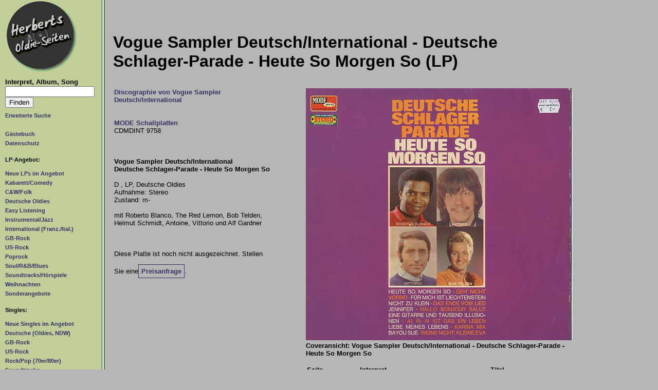

--- FILE ---
content_type: text/html; charset=UTF-8
request_url: https://www.secondhandlps.de/showlp.php/35768/The-Red-Lemon-Deutsche-Schlager-Parade---Heute-So-Morgen-So.html?lpkey=35768
body_size: 3462
content:
 <!DOCTYPE HTML>
<html lang="de">
<head>
<meta charset="utf-8">
<meta name="viewport" content="width=device-width, initial-scale=1">
<title>Herberts Oldiesammlung Secondhand LPs Vogue Sampler Deutsch/International - Deutsche Schlager-Parade - Heute So Morgen So (LP)</title><meta name='keywords' content='herbert, kubicek, bremen, schallplatten, oldies, rock, pop, soundtrack, schlager, 50er, fifties, sixties, 60er, 70er, 80er, sammlung, sammler, archiv, musik, vinyl, second-hand records'><meta name='description' content='Auf diesen Seiten biete ich gebrauchte Schallplatten (LPs und Singles) aus meiner Privatsammlung zum Kauf oder Tausch an. Hier finden Sie Oldies der 60er Jahre, Pop und Rock Schallplatten aus den 70er Jahren, Soundtrack LPs, Instrumental Schallplatten, Easy Listening und Comedy LPs, Soul Schallplatten u.a.m. Aber nur Vinyl Schallplatten, keine CDs. Wenn Sie bestimme Schallplatten suchen, k&ouml;nnen Sie durch die Kategorien (Oldies, Soul, Soundtracks etc.) browsen, oder den Namen des Interpreten oder den Titel der gesuchten Schallplatte in die Suchmaske eingeben. Der Verkauf dieser gebrauchten Schallplatten per E-Mail erfolgt nach den selben Regeln wie bei ebay.'><script src='/mainscript.js'></script><link rel='stylesheet' href='/styles.css' type='text/css'><link rel="canonical" href="https://www.secondhandlps.de/showlp.php/35768/The-Red-Lemon-Deutsche-Schlager-Parade---Heute-So-Morgen-So.html"><meta property="og:type" content="music.album" /><meta property="og:title" content="Vogue Sampler Deutsch/International - Deutsche Schlager-Parade - Heute So Morgen So"><meta property="og:description" content="Entdecken Sie Songs und Albumdetails für Deutsche Schlager-Parade - Heute So Morgen So von Vogue Sampler Deutsch/International. Fragen Sie, ob das Angebot noch verfügbar ist und bestellen Sie Deutsche Schlager-Parade - Heute So Morgen So noch heute."><meta property="og:image" content="https://www.secondhandlps.de/pix_dlps/vogue_heute_so_schlagerparade.jpg"><meta property="og:site_name" content="Herberts Oldie-Seiten und Shop">
<meta name="author" content="Herbert Kubicek">
<meta name="publisher" content="Herbert Kubicek">
<meta name="copyright" content="Herbert Kubicek">
<meta name="page-topic" content="Musik (Music)">
<meta name="audience" content="Alle">
<meta name="expires" content="NEVER">
<meta name="page-type" content="Katalog/Verzeichnis">
<meta name="robots" content="INDEX,FOLLOW">
</head>
<body>
<div id="topbox">
<header><a href="/index.php"><img src="/pix/nav.jpg" id="logo2" alt="Logo Herberts Oldie Seiten"></a>
<div id="klappe"><span class="menu">Menü</span><a href="#navbox" title="Navigation aufklappen"><img width="55" height="55" src="/pix/hamburger.gif" alt="Menu"></a></div>
</header>
<nav id="navbox">
<a href="/index.php" id="logo"><img src="/pix/nav.jpg" alt="Logo Herberts Oldie Seiten"></a>

<strong style="font-size:0.8em;">Interpret, Album, Song</strong><br>
<form role="search" name="suche" action="/advsearch.php?action=showlp" method="post" style="margin-bottom:5px;">
<input type="text" name="suchwas" aria-label="Suchtext" maxlength="50">
<input type="submit" value="Finden"></form>
<ul>
<li><a href="/advsearch.php?action=suche">Erweiterte Suche</a><br><br></li>
<li><a href="/gbook.php">G&auml;stebuch</a></li>
<li><a href="/datenschutz.php">Datenschutz</a><br><br></li>
</ul>

<h2>LP-Angebot:</h2>
<ul>
<li><a href="/lps/neues/0/0/1.html">Neue LPs im Angebot</a></li>
<li><a href="/lps/comedy/0/0/1.html">Kabarett/Comedy</a></li>
<li><a href="/lps/cwfolk/0/0/1.html">C&amp;W/Folk</a></li>
<li><a href="/lps/deutsch/0/0/1.html">Deutsche Oldies</a></li>
<li><a href="/lps/easy/0/0/1.html">Easy Listening</a></li>
<li><a href="/lps/instrumental/0/0/1.html">Instrumental/Jazz</a></li>
<li><a href="/lps/internat/0/0/1.html">International (Franz./Ital.)</a></li>
<li><a href="/lps/gbrock/0/0/1.html">GB-Rock</a></li>
<li><a href="/lps/usrock/0/0/1.html">US-Rock</a></li>
<li><a href="/lps/poprock/0/0/1.html">Poprock</a></li>
<li><a href="/lps/rb_soul/0/0/1.html">Soul/R&amp;B/Blues</a></li>
<li><a href="/lps/soundtracks/0/0/1.html">Soundtracks/H&ouml;rspiele</a></li>
<li><a href="/lps/weihnachten/0/0/0.html">Weihnachten</a></li>
<li><a href="/lps/sonderangebote/0/0/0.html">Sonderangebote</a></li>
</ul><br>

<h2>Singles:</h2>
<ul>
<li><a href="/lps/neues/0/0/2.html">Neue Singles im Angebot</a></li>
<li><a href="/lps/deutsch/0/0/2.html">Deutsche (Oldies, NDW)</a></li>
<li><a href="/lps/gbrock/0/0/2.html">GB-Rock</a></li>
<li><a href="/lps/usrock/0/0/2.html">US-Rock</a></li>
<li><a href="/lps/poprock/0/0/2.html">Rock/Pop (70er/80er)</a></li>
<li><a href="/lps/soundtracks/0/0/2.html">Soundtracks</a></li>
<li><a href="/lps/instrumental/0/0/2.html">Instrumental</a></li>
<li><a href="/lps/internat/0/0/2.html">International</a><br><br></li>
<li><a href="/sonder.php">Bücher, Poster o.ä.</a><br><br></li>

<li><a href="/zustand.php">Qualit&auml;tstufen</a></li>
<li><a href="/shops/index.php">Record Shops</a></li>
<li><a href="/interpreten/index.php">Artist Gallery</a></li>
<li><a href="/labelgallery/index.php">Record Label Gallery</a></li>
<li><a href="/links.php">Links</a></li>
<li><a href="/kontakt.php">Ihre Verbraucherrechte</a></li>
<li><a href="/impressum.php">Impressum</a></li>
</ul>
</nav>
<main id="start">
<h1>Vogue Sampler Deutsch/International - Deutsche Schlager-Parade - Heute So Morgen So (LP)</h1><table id='singlelptable'><tr><td><a href='/interpreten/index/0/showip/5414/Vogue-Sampler-DeutschInternational.html'>Discographie von Vogue Sampler Deutsch/International</a><br/><br/><br/><a href='http://www.secondhandlps.de/labelgallery/index/0/showip/1219/MODE-Schallplatten.html' target='_blank'>MODE Schallplatten</a><br/>CDMDINT 9758<br/><br/><br/><br/><strong>Vogue Sampler Deutsch/International</strong><br/><strong>Deutsche Schlager-Parade - Heute So Morgen So</strong><br/><br/>D , LP, Deutsche Oldies<br/>Aufnahme: Stereo<br/>Zustand: m- <br/><br/>mit Roberto Blanco, The Red Lemon, Bob Telden, Helmut Schmidt, Antoine, Vittorio und Alf Gardner<br/><br/><br><br>Diese Platte ist noch nicht ausgezeichnet. Stellen Sie eine<a class='bigbutt' href='/lp_anfrage.php?vkey=35768&how=2'>Preisanfrage</a>.</td><td><img src='/pix_dlps/vogue_heute_so_schlagerparade.jpg' alt='Albumcover Vogue Sampler Deutsch/International - Deutsche Schlager-Parade - Heute So Morgen So'><br/><strong>Coveransicht: Vogue Sampler Deutsch/International - Deutsche Schlager-Parade - Heute So Morgen So</strong><br/><br/><table id='songtable'><thead><tr><th>Seite</th><th>Interpret</th><th>Titel</th></tr></thead><tbody><tr><td>1&nbsp;</td><td><a href='/interpreten/index/0/showip/917/Roberto-Blanco.html'>Roberto Blanco</a></td><td>"Heute so morgen so"</td><tr><td>1&nbsp;</td><td></td><td>"Geh nicht vorbei"</td><tr><td>1&nbsp;</td><td></td><td>"Für mich ist Liechtenstein nicht zu klein"</td><tr><td>1&nbsp;</td><td><a href='/interpreten/index/0/showip/5328/Helmut-Schmidt.html'>Helmut Schmidt</a></td><td>"Das Ende vom Lied"</td><tr><td>1&nbsp;</td><td><a href='/interpreten/index/0/showip/917/Roberto-Blanco.html'>Roberto Blanco</a></td><td>"Jennifer"</td><tr><td>1&nbsp;</td><td></td><td>"Hallo bonjour salut"</td><tr><td>2&nbsp;</td><td><a href='/interpreten/index/0/showip/2768/Vittorio.html'>Vittorio</a></td><td>"Eine Gitarre und tausend Illusioinen"</td><tr><td>2&nbsp;</td><td></td><td>"Ai ai Ai ist das ein Leben (Das Fußballsüpiel)"</td><tr><td>2&nbsp;</td><td></td><td>"Liebe meines Lebens"</td><tr><td>2&nbsp;</td><td><a href='/interpreten/index/0/showip/2768/Vittorio.html'>Vittorio</a></td><td>"Karina mia"</td><tr><td>2&nbsp;</td><td><a href='/interpreten/index/0/showip/917/Roberto-Blanco.html'>Roberto Blanco</a></td><td>"Bajou Sue"</td><tr><td>2&nbsp;</td><td><a href='/interpreten/index/0/showip/5414/Vogue-Sampler-DeutschInternational.html'>Vogue Sampler Deutsch/International</a></td><td>"Weine nicht kleine Eva (Alf Gardner)"</td></tr></tbody></table></td></tr></table><br/><br/><br/><strong>Weitere Schallplatten von Vogue Sampler Deutsch/International in meinem Angebot</strong><br/><br/><div id='morelps'><div class='wlps'><a href='/showlp/23956/Vogue-Sampler-DeutschInternational-Deutsche-Schlager-Parade---Heute-So-Morgen-So.html' class='navlink'><img src='/pix_dlps/tn_vogue_heute_so_schlagerparade.jpg' alt='Cover: Vogue Sampler Deutsch/International - Deutsche Schlager-Parade - Heute So Morgen So'></a><br/><strong>Deutsche Schlager-Parade - Heute So Morgen So</strong></a><br/><em>Vogue Sampler Deutsch/International</em><br/><br><br>Diese Platte ist noch nicht ausgezeichnet. Stellen Sie eine<br/><br/><a class='bigbutt' href='/lp_anfrage.php?vkey=35768&how=2'>Preisanfrage</a>.</div><div class='wlps'><a href='/showlp/31405/Vogue-Sampler-DeutschInternational-Die-goldenen-Erfolge.html' class='navlink'><img src='/pix_oldps/tn_vogue_goldene_erfolge_front.jpg' alt='Cover: Vogue Sampler Deutsch/International - Die goldenen Erfolge'></a><br/><strong>Die goldenen Erfolge</strong></a><br/><em>Vogue Sampler Deutsch/International</em><br/>5,00 €<br><br>Diese Platte ist noch nicht ausgezeichnet. Stellen Sie eine<br/><br/><a class='bigbutt' href='/lp_anfrage.php?vkey=35768&how=2'>Preisanfrage</a>.</div><div class='wlps'><a href='/showlp/28139/Vogue-Sampler-DeutschInternational-Revue-der-Weltstars--25-cm-.html' class='navlink'><img src='/pix_easylps/tn_vogue_revue_weltstars.jpg' alt='Cover: Vogue Sampler Deutsch/International - Revue der Weltstars (25 cm)'></a><br/><strong>Revue der Weltstars (25 cm)</strong></a><br/><em>Vogue Sampler Deutsch/International</em><br/>5 €<br><br>Diese Platte ist noch nicht ausgezeichnet. Stellen Sie eine<br/><br/><a class='bigbutt' href='/lp_anfrage.php?vkey=35768&how=2'>Preisanfrage</a>.</div><div class='wlps'><a href='/showlp/28060/Vogue-Sampler-DeutschInternational-Revue-der-Weltstars--25-cm-.html' class='navlink'><img src='/pix_easylps/tn_vogue_revue_weltstars.jpg' alt='Cover: Vogue Sampler Deutsch/International - Revue der Weltstars (25 cm)'></a><br/><strong>Revue der Weltstars (25 cm)</strong></a><br/><em>Vogue Sampler Deutsch/International</em><br/><br><br>Diese Platte ist noch nicht ausgezeichnet. Stellen Sie eine<br/><br/><a class='bigbutt' href='/lp_anfrage.php?vkey=35768&how=2'>Preisanfrage</a>.</div><div class='wlps'><a href='/showlp/14711/Vogue-Sampler-DeutschInternational-Rock´n´Roll-Music--DLP;-Coloured-Vinyl-.html' class='navlink'><img src='/pix_oldps/tn_rock_and_roll_music_vogue_dlp.jpg' alt='Cover: Vogue Sampler Deutsch/International - Rock´n´Roll Music (DLP; Coloured Vinyl)'></a><br/><strong>Rock´n´Roll Music (DLP; Coloured Vinyl)</strong></a><br/><em>Vogue Sampler Deutsch/International</em><br/>7,00 €<br><br>Diese Platte ist noch nicht ausgezeichnet. Stellen Sie eine<br/><br/><a class='bigbutt' href='/lp_anfrage.php?vkey=35768&how=2'>Preisanfrage</a>.</div><div class='wlps'><a href='/showlp/32252/Vogue-Sampler-DeutschInternational-Stars-+-Hits---Top-Stars-with-Top-Hits.html' class='navlink'><img src='/pix_oldps/tn_vogue_stars+hits.jpg' alt='Cover: Vogue Sampler Deutsch/International - Stars + Hits - Top Stars with Top Hits'></a><br/><strong>Stars + Hits - Top Stars with Top Hits</strong></a><br/><em>Vogue Sampler Deutsch/International</em><br/>4,50 €<br><br>Diese Platte ist noch nicht ausgezeichnet. Stellen Sie eine<br/><br/><a class='bigbutt' href='/lp_anfrage.php?vkey=35768&how=2'>Preisanfrage</a>.</div><div class='wlps'><a href='/showlp/28439/Vogue-Sampler-DeutschInternational-Stars-und-Hits.html' class='navlink'><img src='/pix_oldps/tn_vogue_sampler_stars_und_hits.jpg' alt='Cover: Vogue Sampler Deutsch/International - Stars und Hits'></a><br/><strong>Stars und Hits</strong></a><br/><em>Vogue Sampler Deutsch/International</em><br/>4,50 €<br><br>Diese Platte ist noch nicht ausgezeichnet. Stellen Sie eine<br/><br/><a class='bigbutt' href='/lp_anfrage.php?vkey=35768&how=2'>Preisanfrage</a>.</div><div class='wlps'><a href='/showlp/24221/Vogue-Sampler-DeutschInternational-Stars-und-Hits--2--Folge.html' class='navlink'><img src='/pix_oldps/tn_vogue_stars_hits_aufkl.jpg' alt='Cover: Vogue Sampler Deutsch/International - Stars und Hits, 2. Folge'></a><br/><strong>Stars und Hits, 2. Folge</strong></a><br/><em>Vogue Sampler Deutsch/International</em><br/>5,00 €<br><br>Diese Platte ist noch nicht ausgezeichnet. Stellen Sie eine<br/><br/><a class='bigbutt' href='/lp_anfrage.php?vkey=35768&how=2'>Preisanfrage</a>.</div><div class='wlps'><a href='/showlp/30754/Vogue-Sampler-DeutschInternational-Stars-und-Hits--2--Folge.html' class='navlink'><img src='/pix_oldps/tn_vogue_stars_und_hits.jpg' alt='Cover: Vogue Sampler Deutsch/International - Stars und Hits, 2. Folge'></a><br/><strong>Stars und Hits, 2. Folge</strong></a><br/><em>Vogue Sampler Deutsch/International</em><br/>5,00 €<br><br>Diese Platte ist noch nicht ausgezeichnet. Stellen Sie eine<br/><br/><a class='bigbutt' href='/lp_anfrage.php?vkey=35768&how=2'>Preisanfrage</a>.</div></div></main></div>
</body>
</html>


--- FILE ---
content_type: text/css
request_url: https://www.secondhandlps.de/styles.css
body_size: 9596
content:
body {background-color:#b6b6b6;margin:0;padding:0;font-family:Verdana, Arial, Helvetica, Geneva, Swiss, SunSans-Regular;}
html, body, div, span, h1, h2, h3, p, a, abbr, img, strong, dl, dt, dd, ol, ul, li,fieldset, form, label, legend, table, caption, tbody, tfoot, thead, tr, th, td, article, aside, figure, figcaption, footer, header, menu, nav, section 
{margin:0;padding:0;border:0;font-size:100%;vertical-align:baseline;}
article, aside, figcaption, figure, footer, header, menu, nav, section {display:block;}
h1 {font-size:2em;margin:1em 0 1em 0;}
h2 {font-size:0.7em;margin-bottom:1em;}
header {display:none;}
p {margin-bottom:1.5em;}
ul, ol {margin:1em 0 1em 1em;}
img {border:0;}

#topbox {height:auto;overflow: hidden;width: 100%;}

#navbox {
	background-image:url(/pix/nav_bg2.gif);		
	width:16%;
	max-width:195px;
	float:left;
	padding-left:10px;
	padding-bottom: 500em;
  	margin-bottom: -500em;
}

.com_text {font-family:Arial, Verdana, Helvetica;max-width:760px;}
.center {text-align:center;}

.com_text h1 {font-size:1.2em;font-family:Comic Sans MS;text-align:center;font-weight:bold;}	
.com_text h2 {font-size:1.1em;text-align:left;font-weight:bold;}
		
#start 
{
font-family:Arial;
float:left;
width:70%;
margin:2em 0 0 15px;
padding-bottom: 500em;
margin-bottom: -500em;
}

.title {font-size:18px;line-height:22px;}

#navbox ul {list-style-type:none;padding:0;margin:0;}
#navbox ul li a {color: #333366;font-size:0.69em;text-decoration: none;line-height:15px;font-weight:bold;}
#navbox ul li a:hover, #navbox ul a:focus, table a:hover, table a:focus {text-decoration:underline;}
td {font-size:0.8em;}
th a, td a, .nleiste a {color: #333366;text-decoration: none;line-height:15px;font-weight:bold;}
.nleiste {display:flex;justify-content:space-between;padding:5px;margin:0 3px 0 3px;}
a {color:#333366;word-break:break-word;}

#guestbook {list-style-type:none;margin:0;line-height:2em;}

.indent_left {margin-left:50px;}

#paging {list-style-type:none;margin:0;}
#paging li {display:inline;padding:0em;}

#paging li strong, #paging li a {
	color: #333;
	font-weight: bold;
	text-decoration: none;	
	padding: 2px 5px;
	margin: 0px 0.25em 0px 0.25em;
	background: #f1f1f1;
	border: 1px solid #C2CE99;
	border-radius:3px;
	-moz-border-radius:3px;
	-o-border-radius:3px;
	-opera-border-radius:3px;
	-webkit-border-radius:3px;
}
#paging li a:hover, #paging li strong {background: #C2CE99;color: #fff;}

dt {display:inline;float:left;}
dd {margin-left:8em;padding-bottom:1em;}

#shopbox h1 {font-size:1em;}
#shopbox {bordeR:1px solid black;padding:0.8em;}

#advsearch label {width:12em;float:left;display:inline;}

#sonderverkauf {border-collapse:collapse;}
#sonderverkauf tr {border-bottom:1px solid black;}
#sonderverkauf td {padding:10px;}

#dshow img {max-width:300px;max-height:300px;overflow:hidden;}

.grey {background-color:#999999;}
.yellow {background-color:#ffffeb;}
.green {background-color:#ccffcc;}
.yellow2 {background-color:#ffff66;}

.archivliste li {margin-bottom:1em;}

#lptable th {vertical-align:middle;font-size:0.8em;}
#lptable td {vertical-align:top;border-bottom:1px dotted black;padding:1em 0  1em 5px;}
#lptable.sondertable td {vertical-align:top;}
.sondertable td img {max-width:250px;}

.mobileonly {display:none;}
.bigbutt {word-break:normal;margin-top:1em;display:inline-block;padding:5px;font-weight:bold;border:1px solid #333366;}
.bigbutt:hover, .bigbutt:focus {color:#ffffeb;background-color:#333366;}
.leftpic {float:left;margin-right:15px;}
label {display:inline-block;margin-right:15px;}
input[type="text"] {width:16em;max-width:85%;}
textarea {width:32em;} 
.shoppic1 {float:left;display:inline;width:50%;}

.platte {padding:0 5px 0 5px;} 
.sconly {display:block;line-height:0;height:0;overflow:hidden;zoom:1;}
.sonderpic {max-width:250px;}

#kachel1a, #kachel1b, #kachel1c, #kachel1, #kachel2, #kachel3, #kachel4, #instapic {width:300px;}
#kachel1, #kachel2, #kachel3, #kachel4 {float:left;margin-bottom:2em;}
#kachel1, #kachel3 {padding-right:30px;}
#kachel1a {background-color:#FF3300;width:280px;padding:10px;}
#kachel1a a {color:#000;font-weight:bold;}
#kachel1b {border:2px dotted #fff;width:280px;padding:10px;}
#kachel1a, #kachel1b, #kachel1c {margin-top:2em;}

#singlelptable td {vertical-align:top;}
#singlelptable td:nth-child(1) {width:40%;}
#singlelptable td:nth-child(2) {width:60%;padding-left:60px;}

#songtable th {font-weight:bold;}
#songtable td {font-size:1em;padding:0 0 0 15px !important;}
#songtable td:nth-child(1) {width:30px;}
#songtable td:nth-child(2) {width:40%;}
#songtable td:nth-child(3) {width:60%;}

#morelps {display:flex;justify-content:space-around;flex-wrap:wrap;}
.wlps {background-color:#ccc;position:relative;font-size:0.8em;height:290px;width:180px;margin-bottom:2em;padding:15px;border:1px solid black;} 
.wlps .bigbutt {position:absolute;bottom:0;margin-bottom:10px;}
.wlps img {margin-bottom:1em;}

.play_border {
    margin:5px;
    border: 2px solid rgba(0,0,0,0.7);
    -webkit-border-radius: 100%;
    -moz-border-radius: 100%;
    border-radius: 100%;
    width: 20px;
    height: 20px;
    -webkit-box-shadow: 0px 0px 5px 2px rgba(0, 0, 0, 0.5);
    -moz-box-shadow: 0px 0px 5px 2px rgba(0, 0, 0, 0.5);
    box-shadow: 0px 0px 5px 2px rgba(0, 0, 0, 0.5);
    -webkit-transition: all 0.5s ease;
    -moz-transition: all 0.5s ease;
    -o-transition: all 0.5s ease;
    -ms-transition: all 0.5s ease;
    transition: all 0.5s ease;
    cursor: pointer;
    display: inline-block;
    /* For IE 7 */
    zoom: 1;
    display: inline;
}
.play_border:hover{
    border-color: transparent;
    -webkit-box-shadow: 0px 0px 5px 2px rgba(0, 0, 0, 0.2);
    -moz-box-shadow: 0px 0px 5px 2px rgba(0, 0, 0, 0.2);
    box-shadow: 0px 0px 5px 2px rgba(0, 0, 0, 0.2);
}
.play_border:hover .play_button{
    border-left: 10px solid rgba(0,0,0,0.5);
}
.play_border:active,.play_border:focus{
    -webkit-box-shadow: 0px 0px 5px 2px rgba(0, 0, 0, 0.2);
    -moz-box-shadow: 0px 0px 5.play_button:hoverpx 2px rgba(0, 0, 0, 0.2);
    box-shadow: 0px 0px 5px 2px rgba(0, 0, 0, 0.2);
}
.play_border:hover .pause_button{
    border-left: 4px solid rgba(0,0,0,0.5);
    box-shadow: 4px 0px 0px rgba(0,0,0,0.5);
}
.play_border:active,.pause_button:focus{
    -webkit-box-shadow: 0px 0px 5px 2px rgba(0, 0, 0, 0.2);
    -moz-box-shadow: 0px 0px 5.pause_button:hoverpx 2px rgba(0, 0, 0, 0.2);
    box-shadow: 0px 0px 5px 2px rgba(0, 0, 0, 0.2);
}
.play_button {
    position:relative;
    top: 2px;
    left: 35%;
    width: 0;
    height: 0;
    border-top: 8px solid transparent;
    border-bottom: 8px solid transparent;
    border-left: 10px solid rgba(0,0,0,0.8);
}
.pause_button {
    position: relative;
    top: 5px;
    left: 26%;
    width: 2px;
    height: 10px;
    box-shadow: 4px 0px 0px rgba(0,0,0,0.8);
    border-left: 4px solid rgba(0,0,0,0.8);
}

.listtable {border-collapse: collapse;}
.listtable th, .listtable td {padding:5px 15px 5px 0;}
.listtable th {font-weight:bold;font-size:0.8em;text-align:left;border-bottom:1px solid black;margin-bottom:1em;}

@media only screen and (max-width:999px) {
  .menu {display:block;font-size:0.8em;margin:0 0 0 5px;}	
  #singlelptable td {width:90% !important;padding:0 15px 0 15px !important;}
  #singlelptable td img {max-width:100%;}
  #songtable table, #songtable td, #singlelptable table, #singlelptable td, #lptable table, #lptable thead, #lptable tbody, #lptable th, #lptable td, #lptable  tr {display: block;}
  #songtable thead tr, #lptable thead tr, #lptable thead tr {position: absolute;top: -9999px;left: -9999px;}
  #lptable tr {border-bottom:5px solid #fff; }
  #lptable td {border: none;border-bottom:1px solid #eee;position: relative;padding-left: 50%;}
  #lptable td:before {position: absolute;top: 6px;left: 6px;width: 45%;padding-right: 10px;white-space: nowrap;z-index:1;}
  .sondertable td:before {width:1% !important;}
  .sondertable td {padding-left:0 !important;}
  .lptable .interpret:before { content: "Interpret" !important; }
  .lptable td:nth-of-type(1):before { content: "Titel";}
  .lptable td:nth-of-type(2):before { content: "Label"; }
  .lptable td:nth-of-type(3):before { content: "Land / Erscheinungsdatum"; }
  .lptable td:nth-of-type(4):before { content: "Zustand"; }
  .lptable td:nth-of-type(5):before { content: "Katalogpreis"; }
  .lptable td:nth-of-type(6):before { content: "Preis Euro"; }
  .lptable td:nth-of-type(7):before { content: "Cover"; }
  .lptable td:nth-of-type(7) { border-bottom:10px solid #ffffeb; }
  .shoptable td:nth-of-type(1):before { content: "Name";}
  .shoptable td:nth-of-type(2):before { content: "Ort"; }
  .shoptable td:nth-of-type(3):before { content: "Land"; }
  .shoptable td:nth-of-type(4):before { content: "Bewertung"; }
  .shoptable td:nth-of-type(4) { border-bottom:10px solid #ffffeb; }
  #songtable td:nth-of-type(3) { border-bottom:1px solid #ffffeb; }
  
  .leftpic {float:none;margin:0 0 2em 0;display:block;}
  #logo, #navbox {display:none;}
  #start {width:94%;margin:2em auto;float:none;padding-bottom:1em;margin-bottom:0;}
  header {display:block;width:100%;background-color:#C2CE99;}
  #klappe {width:15%;margin:5px;float: right;}
  #navbox:target {position: absolute;width:275px;z-index:2;display:block;transition: width 0.3s ease;font-size:0.8em;overflow:scroll;}
  #navbox:target + #main {width:20%;}
  #start:target + #navbox {display:none !important;}
  
  #logo2 {width:90px;height:90px;padding:5px 0 5px 10px;}
  .mobileonly {display:block;}
  .nleiste {display:block;width:96%;margin:auto;}
  .buchstabe {display:inline-block;height:25px;width:25px;text-align:center;}
  label {display:block;}
  input[type="text"], textarea {width:80%;}
}
}


--- FILE ---
content_type: text/javascript
request_url: https://www.secondhandlps.de/mainscript.js
body_size: 1191
content:
function toggleit()
{
	bild = "/pix_nav/herbert"+flag+".jpg";
	document.getElementById('dshow').src = bild;
	flag=flag + 1;
	if (flag==29) flag = 1;
	setTimeout('toggleit(flag)', 5000);
}

function init()
{
flag = 2;
setTimeout('toggleit(flag)', 5000);
flag2 = 2;
setTimeout('toggleit2(flag2)', 5000);
}

function toggleit2()
{
	x = instapic+1;
	document.getElementById('instapic').src = '/pix_insta/'+slink[flag2]+'.jpg';
	document.getElementById('instalink').href = 'https://www.instagram.com/p/'+slink[flag2]+'/';
	document.getElementById('instalink2').href = 'https://www.instagram.com/p/'+slink[flag2]+'/';
	flag2=flag2 + 1;
	if (flag2==x) flag2 = 1;
	setTimeout('toggleit2(flag2)', 5000);
}

function doplay(what) {
	$go = '/mp3/'+parseInt(what)+'.mp3';
	if (document.getElementById("play1").className=='play_button') {
	 	document.getElementById("play1").className = "pause_button";
		document.getElementById('player').src=$go;
		document.getElementById('player').load();
		document.getElementById('player').play();
	 }
	 else 
	 {
	 	
	 	document.getElementById("play1").className = "play_button";
	 	document.getElementById('player').pause()
 		document.getElementById('player').src = '[data-uri]';
	 }	
}

